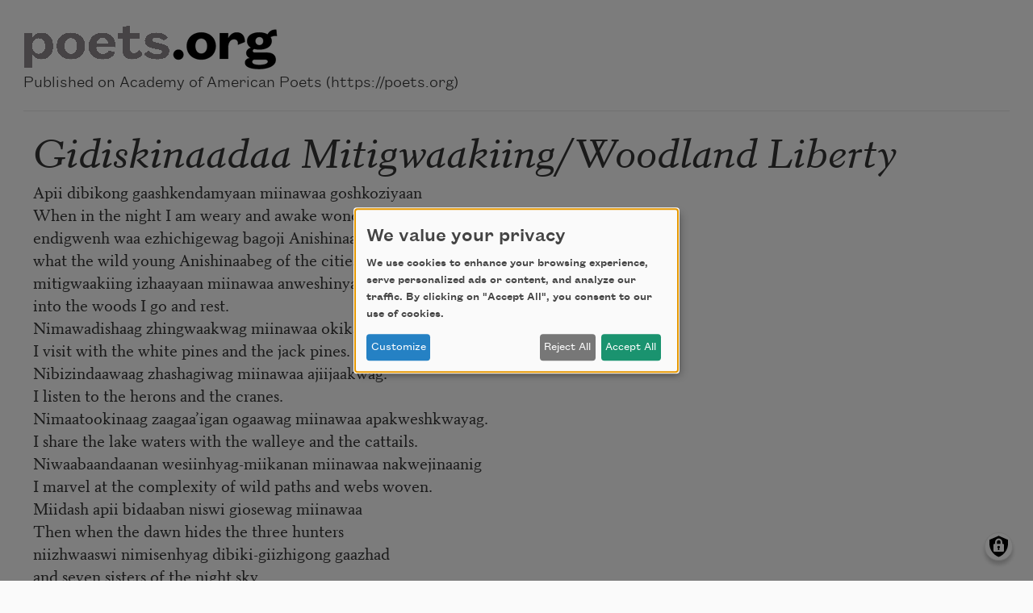

--- FILE ---
content_type: text/html; charset=UTF-8
request_url: https://poets.org/poem/gidiskinaadaa-mitigwaakiingwoodland-liberty/print
body_size: 6334
content:
<!DOCTYPE html>
<html lang="en" dir="ltr" prefix="og: https://ogp.me/ns#">
  <head>
    <meta charset="utf-8" />
<meta name="description" content="Gidiskinaadaa Mitigwaakiing/Woodland Liberty - Apii dibikong gaashkendamyaan miinawaa goshkoziyaan" />
<meta name="abstract" content="Gidiskinaadaa Mitigwaakiing/Woodland Liberty - Apii dibikong gaashkendamyaan miinawaa goshkoziyaan" />
<meta name="keywords" content="poetry, poets, Gidiskinaadaa Mitigwaakiing/Woodland Liberty, Academy of American Poets" />
<link rel="canonical" href="https://poets.org/poem/gidiskinaadaa-mitigwaakiingwoodland-liberty" />
<meta property="og:site_name" content="Poets.org" />
<meta property="og:type" content="Poem" />
<meta property="og:url" content="https://poets.org/poem/gidiskinaadaa-mitigwaakiingwoodland-liberty" />
<meta property="og:title" content="Gidiskinaadaa Mitigwaakiing/Woodland Liberty" />
<meta property="og:description" content="Apii dibikong gaashkendamyaan miinawaa goshkoziyaan" />
<meta property="og:image" content="https://api.poets.org/sites/default/files/poets-twitter.png" />
<meta property="og:updated_time" content="2025-05-22T11:22:31-04:00" />
<meta property="og:street_address" content="75 Maiden Lane, Suite 901" />
<meta property="og:locality" content="New York" />
<meta property="og:region" content="NY" />
<meta property="og:postal_code" content="10038" />
<meta property="og:country_name" content="United States" />
<meta property="og:email" content="academy@poets.org" />
<meta property="og:phone_number" content="(212) 274-0343" />
<meta property="og:fax_number" content="(212) 274-9427" />
<meta name="dcterms.title" content="Gidiskinaadaa Mitigwaakiing/Woodland Liberty by Margaret Noodin - Poems | Academy of American Poets" />
<meta name="dcterms.creator" content="Academy of American Poets" />
<meta name="dcterms.subject" content="poetry, poets, Gidiskinaadaa Mitigwaakiing/Woodland Liberty" />
<meta name="dcterms.description" content="Gidiskinaadaa Mitigwaakiing/Woodland Liberty - The Academy of American Poets is the largest membership-based nonprofit organization fostering an appreciation for contemporary poetry and supporting American poets." />
<meta name="dcterms.type" content="text" />
<meta name="dcterms.format" content="text/html" />
<meta name="dcterms.identifier" content="https://poets.org/poem/gidiskinaadaa-mitigwaakiingwoodland-liberty/print" />
<meta property="fb:app_id" content="370039556748135" />
<meta name="twitter:card" content="summary" />
<meta name="twitter:description" content="Apii dibikong gaashkendamyaan miinawaa goshkoziyaan" />
<meta name="twitter:site" content="@POETSorg" />
<meta name="twitter:title" content="Gidiskinaadaa Mitigwaakiing/Woodland Liberty" />
<meta name="twitter:site:id" content="7235452" />
<meta name="twitter:image" content="https://poets.org/sites/default/files/styles/social_share/public/images/biographies/Margaret%20Ann%20Noodin%20credit%20Jens%20Zorn.jpg?itok=hES0XPwS" />
<meta name="twitter:image:alt" content="Apii dibikong gaashkendamyaan miinawaa goshkoziyaan" />
<meta name="Generator" content="Drupal 10 (https://www.drupal.org)" />
<meta name="MobileOptimized" content="width" />
<meta name="HandheldFriendly" content="true" />
<meta name="viewport" content="width=device-width, initial-scale=1.0" />
<script type="application/ld+json">{
    "@context": "https://schema.org",
    "@graph": [
        {
            "@type": "Article",
            "headline": "Gidiskinaadaa Mitigwaakiing/Woodland Liberty",
            "description": "Apii dibikong gaashkendamyaan miinawaa goshkoziyaanWhen in the night I am weary and awake wonderingendigwenh waa ezhichigewag bagoji Anishinaabensag odenang,what the wild young Anishinaabeg of the cities will do,mitigwaakiing izhaayaan miinawaa anweshinyaan.into the woods I go and rest.Nimawadishaag zhingwaakwag miinawaa okikaandagoogI visit with the white pines and the jack pines.Nibizindaawaag zhashagiwag miinawaa ajiijaakwag.I listen to the herons and the cranes.Nimaatookinaag zaagaa&#8217;igan ogaawag miinawaa apakweshkwayag.I share the lake waters with the walleye and the cattails.Niwaabaandaanan wesiinhyag-miikanan miinawaa nakwejinaanigI marvel at the complexity of wild paths and webs woven.Miidash apii bidaaban niswi giosewag miinawaaThen when the dawn hides the three huntersniizhwaaswi nimisenhyag dibiki-giizhigong gaazhadand seven sisters of the night skybaabimoseyaan nikeye naawakweg zoongide&#8217;eyaan.I walk bravely toward the noonday.&#160;This poem was written in response to &#8220;The Peace of Wild Things&#8221; by Wendell Berry.",
            "image": {
                "@type": "ImageObject",
                "url": "https://www.poets.org/sites/default/files/cdsn9odz_400x400.png",
                "width": "800",
                "height": "800"
            },
            "datePublished": "Mon, 12/04/2017 - 12:48",
            "dateModified": "Thu, 05/22/2025 - 11:22",
            "author": {
                "@type": "Organization",
                "name": "Poets.org - Academy of American Poets",
                "url": "https://poets.org/poem/gidiskinaadaa-mitigwaakiingwoodland-liberty",
                "logo": {
                    "@type": "ImageObject",
                    "url": "https://www.poets.org/sites/default/files/large-blue-rgb-poets.org-logo-web.jpg",
                    "width": "60",
                    "height": "259"
                }
            },
            "publisher": {
                "@type": "Organization",
                "name": "Poets.org - Academy of American Poets",
                "url": "https://poets.org/poem/gidiskinaadaa-mitigwaakiingwoodland-liberty",
                "logo": {
                    "@type": "ImageObject",
                    "url": "https://www.poets.org/sites/default/files/large-blue-rgb-poets.org-logo-web.jpg",
                    "width": "60",
                    "height": "259"
                }
            },
            "mainEntityOfPage": "https://poets.org/poem/gidiskinaadaa-mitigwaakiingwoodland-liberty"
        },
        {
            "@type": "Organization",
            "@id": "https://poets.org/poem/gidiskinaadaa-mitigwaakiingwoodland-liberty/print",
            "name": "Academy of American Poets",
            "url": "https://poets.org/",
            "telephone": "(212) 274-0343",
            "address": {
                "@type": "PostalAddress",
                "streetAddress": [
                    "75 Maiden Lane",
                    "Suite 901"
                ],
                "addressLocality": "New York",
                "addressRegion": "NY",
                "postalCode": "10038",
                "addressCountry": "USA"
            }
        }
    ]
}</script>
<link rel="icon" href="/themes/custom/stanza/favicon.ico" type="image/vnd.microsoft.icon" />

    <title>Gidiskinaadaa Mitigwaakiing/Woodland Liberty by Margaret Noodin - Poems | Academy of American Poets</title>
    <link rel="stylesheet" media="all" href="/sites/default/files/css/css_Rs88DXnpEaWXuRLDKWF3UylxY0gSh3NuGam0dPeqw4o.css?delta=0&amp;language=en&amp;theme=stanza&amp;include=eJzLzkksytfPBpE6xSWJeVWJ-sn5-dmZqcUwbnpOflJiDoxXUJSZVwLkFGUWpOpDKJ3iyuKS1Fz9pMTiVADPZx7V" />
<link rel="stylesheet" media="all" href="/sites/default/files/css/css_BaLXuJuJSDgHiu0aPTdaVasthl9F7Hzjzmd6JyaFgA0.css?delta=1&amp;language=en&amp;theme=stanza&amp;include=eJzLzkksytfPBpE6xSWJeVWJ-sn5-dmZqcUwbnpOflJiDoxXUJSZVwLkFGUWpOpDKJ3iyuKS1Fz9pMTiVADPZx7V" />

    <script src="/libraries/klaro/dist/klaro-no-translations-no-css.js?t9vl23" defer id="klaro-js" type="889466be1b55023fff14fd57-text/javascript"></script>

    
<!-- Google tag (gtag.js) -->
<script async src="https://www.googletagmanager.com/gtag/js?id=G-ZCRT7WN8HQ" type="889466be1b55023fff14fd57-text/javascript"></script>
<script type="889466be1b55023fff14fd57-text/javascript">
  window.dataLayer = window.dataLayer || [];
  function gtag(){dataLayer.push(arguments);}
  gtag('js', new Date());

  gtag('config', 'G-ZCRT7WN8HQ');
</script>
  </head>
  <body class="node-type--poems">
        <a href="#main-content" class="visually-hidden focusable">
      Skip to main content
    </a>
    
      <div class="dialog-off-canvas-main-canvas" data-off-canvas-main-canvas>
    
<div class="layout-container layout-container--print p-4">
  <header role="banner">
    <div class="print-hero__logo-container">
      <a href="/" class="print-hero__logo">
        <img src="/themes/custom/stanza/assets/images/hero/Large-Grey-RGB-poets.png" alt="Poets.org" class="img-fluid">
      </a>
      <div class="print-hero__statement">Published on Academy of American Poets (https://poets.org)</div>
    </div>
  </header>
  <hr>
  <main class="container-fluid" id="main-content" role="main">
    <div class="row">
      <div class="col-12">
          <div>
    <div data-drupal-messages-fallback class="hidden"></div>
<div id="block-stanza-content">
  
    
      <article>

  
      <h2 class="font-serif font-italic">
      Gidiskinaadaa Mitigwaakiing/Woodland Liberty
    </h2>
    

  
  <div>
    
            <div class="field field--body"><p>Apii dibikong gaashkendamyaan miinawaa goshkoziyaan<br>When in the night I am weary and awake wondering<br>endigwenh waa ezhichigewag bagoji Anishinaabensag odenang,<br>what the wild young Anishinaabeg of the cities will do,<br>mitigwaakiing izhaayaan miinawaa anweshinyaan.<br>into the woods I go and rest.<br><span class="long-line">Nimawadishaag zhingwaakwag miinawaa okikaandagoog</span><br>I visit with the white pines and the jack pines.<br>Nibizindaawaag zhashagiwag miinawaa ajiijaakwag.<br>I listen to the herons and the cranes.<br><span class="long-line">Nimaatookinaag zaagaa&#8217;igan ogaawag miinawaa apakweshkwayag.</span><br>I share the lake waters with the walleye and the cattails.<br><span class="long-line">Niwaabaandaanan wesiinhyag-miikanan miinawaa nakwejinaanig</span><br>I marvel at the complexity of wild paths and webs woven.<br>Miidash apii bidaaban niswi giosewag miinawaa<br>Then when the dawn hides the three hunters<br>niizhwaaswi nimisenhyag dibiki-giizhigong gaazhad<br>and seven sisters of the night sky<br>baabimoseyaan nikeye naawakweg zoongide&#8217;eyaan.<br>I walk bravely toward the noonday.<br>&nbsp;</p><p><em>This poem was written in response to &#8220;The Peace of Wild Things&#8221; by </em><a href="/node/45954"><em>Wendell Berry</em></a>.</p></div>
      
  <div class="field field--field_credit">
    <div class="field__label">Credit</div>
              <div class="field__content"><p>From <em>Weweni</em> (Wayne State University Press, 2015). Copyright &#169; 2015 by Margaret Noodin. Used with the permission of the author.</p></div>
          </div>

  <div class="field field--field_author" itemprop="author">
    <div class="field__label">Author</div>
          <div>
              <div class="field__content"><article>

  
      <h2 class="font-serif font-italic">
      Margaret Noodin
    </h2>
    

  
  <div>
    
      <div class="field field--field_image">
              <figure class="field__content">
            <img loading="lazy" src="/sites/default/files/images/biographies/Margaret%20Ann%20Noodin%20credit%20Jens%20Zorn.jpg" width="1944" height="2896" alt="Margaret Noodin" title="Photo credit: Jens Zorn" />


          <figcaption class="poet__sidebar-img-caption">
            Photo credit: Jens Zorn
          </figcaption>
        </figure>
          </div>
  
  
            <div class="field field--title">Margaret Noodin</div>
      
            <div class="field field--body"><p>Margaret Noodin is the author of <em>Gijigijigaaneshi Gikendaan</em> (Wayne State University Press, 2020) and <em>Weweni </em>(Wayne State University Press, 2015), both&nbsp;collections of bilingual poems in Anishinaabemowin and English, and <em>Bawaajimo: A Dialect of Dreams in Anishinaabe Language and Literature</em> (Michigan State University Press, 2014).</p></div>
      
  </div>

</article>
</div>
              </div>
      </div>

  <div class="field field--field_date_published" itemprop="datePublished">
    <div class="field__label">Date Published</div>
              <div class="field__content">12/04/2017</div>
          </div>

  </div>

</article>

  </div>

  </div>

      </div>
    </div>
    <footer role="contentinfo">
      Source URL: https://poets.org/poem/gidiskinaadaa-mitigwaakiingwoodland-liberty
    </footer>
  </main>
</div>

  </div>

    
    <script type="application/json" data-drupal-selector="drupal-settings-json">{"path":{"baseUrl":"\/","pathPrefix":"","currentPath":"view_mode_page\/print\/node\/463178","currentPathIsAdmin":false,"isFront":false,"currentLanguage":"en"},"pluralDelimiter":"\u0003","suppressDeprecationErrors":true,"klaro":{"config":{"elementId":"klaro","storageMethod":"cookie","cookieName":"klaro","cookieExpiresAfterDays":180,"cookieDomain":"","groupByPurpose":true,"acceptAll":true,"hideDeclineAll":false,"hideLearnMore":false,"learnMoreAsButton":true,"additionalClass":" learn-more-as-button klaro-theme-stanza","htmlTexts":false,"autoFocus":true,"noticeAsModal":true,"privacyPolicy":"\/privacy","lang":"en","services":[{"name":"cms","default":true,"title":"Web Sessions","description":"Store data (e.g. cookie for user session) in your browser (required to use this website).","purposes":["cms"],"callbackCode":"","cookies":[["^[SESS|SSESS]","",""]],"required":true,"optOut":false,"onlyOnce":false,"contextualConsentOnly":false,"contextualConsentText":"","wrapperIdentifier":[],"translations":{"en":{"title":"Web Sessions"}}},{"name":"blackbaud","default":false,"title":"Blackbaud","description":"Blackbaud provides online fundraising, donation processing, and supporter engagement tools. These services enable secure donations, event registrations, and donor tracking. Disabling Blackbaud may limit the ability to make donations or access certain features related to fundraising and supporter management.","purposes":["cms"],"callbackCode":"","cookies":[],"required":true,"optOut":false,"onlyOnce":true,"contextualConsentOnly":false,"contextualConsentText":"","wrapperIdentifier":[],"translations":{"en":{"title":"Blackbaud"}}},{"name":"klaro","default":true,"title":"Consent manager","description":"Klaro! Cookie \u0026 Consent manager saves your consent status in the browser.","purposes":["cms"],"callbackCode":"","cookies":[["klaro","",""]],"required":true,"optOut":false,"onlyOnce":false,"contextualConsentOnly":false,"contextualConsentText":"","wrapperIdentifier":[],"translations":{"en":{"title":"Consent manager"}}},{"name":"getsitecontrol","default":false,"title":"GetSiteControl","description":"GetSiteControl is a widget platform used to display surveys, popups, contact forms, and other interactive elements on the website. It helps improve user engagement and collect feedback. Disabling this service may prevent certain popups or forms from displaying.","purposes":["analytics"],"callbackCode":"","cookies":[],"required":false,"optOut":false,"onlyOnce":false,"contextualConsentOnly":false,"contextualConsentText":"","wrapperIdentifier":[],"translations":{"en":{"title":"GetSiteControl"}}},{"name":"google_services","default":false,"title":"Google Services","description":"Services provided by Google, including analytics, advertising, fonts, and tag management.","purposes":["advertising","analytics"],"callbackCode":"","cookies":[["_ga","",""],["_ga_*","",""]],"required":false,"optOut":false,"onlyOnce":true,"contextualConsentOnly":false,"contextualConsentText":"","wrapperIdentifier":[],"translations":{"en":{"title":"Google Services"}}},{"name":"maxmind","default":false,"title":"MaxMind","description":"MaxMind provides IP-based geolocation services that help the website tailor content, language, or experiences based on a visitor\u2019s approximate location. This enhances usability and regional relevance. Disabling MaxMind may result in less localized content or features.","purposes":["analytics"],"callbackCode":"","cookies":[],"required":false,"optOut":false,"onlyOnce":true,"contextualConsentOnly":false,"contextualConsentText":"","wrapperIdentifier":[],"translations":{"en":{"title":"MaxMind"}}},{"name":"hcaptcha","default":false,"title":"hcaptcha","description":"hCaptcha is a bot protection service that helps secure forms and other interactive elements \r\n    on the website from abuse and spam. It distinguishes between human and automated access \r\n    using visual challenges. Disabling hCaptcha may prevent forms or certain features from working properly.","purposes":["cms"],"callbackCode":"","cookies":[],"required":true,"optOut":false,"onlyOnce":true,"contextualConsentOnly":false,"contextualConsentText":"","wrapperIdentifier":[],"translations":{"en":{"title":"hcaptcha"}}},{"name":"mixpanel","default":false,"title":"Mixpanel","description":"Mixpanel is an analytics platform that tracks user interactions and behaviors on the website to help improve functionality and user experience. It provides insights into how visitors engage with content and features. Disabling Mixpanel will limit our ability to analyze user behavior.","purposes":["analytics"],"callbackCode":"","cookies":[],"required":false,"optOut":false,"onlyOnce":true,"contextualConsentOnly":false,"contextualConsentText":"","wrapperIdentifier":[],"translations":{"en":{"title":"Mixpanel"}}},{"name":"soundcloud","default":false,"title":"Soundcloud","description":"This service allows the embedding of audio tracks from SoundCloud. It sets cookies and may transmit personal data to SoundCloud and its partners for analytics and advertising purposes.","purposes":["media"],"callbackCode":"","cookies":[["^ID=","",".soundcloud.com"],["^__gads","",".soundcloud.com"],["^_fbp","",".soundcloud.com"],["^_ga","",".soundcloud.com"],["^_ga_[A-Z0-9]","",".soundcloud.com"],["_gcl_au","",".soundcloud.com"],["^_sharedid","",".soundcloud.com"],["^_sharedid_cst","",".soundcloud.com"]],"required":false,"optOut":false,"onlyOnce":true,"contextualConsentOnly":false,"contextualConsentText":"","wrapperIdentifier":[],"translations":{"en":{"title":"Soundcloud"}}},{"name":"stripe","default":false,"title":"Stripe","description":"Stripe is used to process payments securely on our website. It sets cookies and loads scripts necessary for fraud prevention and transaction functionality. Disabling Stripe may prevent purchases or donations from being completed.","purposes":["cms"],"callbackCode":"","cookies":[["__stripe_sid","",""],["__stripe_mid","",""]],"required":true,"optOut":false,"onlyOnce":true,"contextualConsentOnly":false,"contextualConsentText":"","wrapperIdentifier":[],"translations":{"en":{"title":"Stripe"}}}],"translations":{"en":{"consentModal":{"title":"Use of personal data and cookies","description":"Please choose the services and 3rd party applications we would like to use.\r\n","privacyPolicy":{"name":"privacy policy","text":"To learn more, please read our {privacyPolicy}.\r\n"}},"consentNotice":{"title":"We value your privacy","changeDescription":"There were changes since your last visit, please update your consent.","description":"We use cookies to enhance your browsing experience, serve personalized ads or content, and analyze our traffic. By clicking on \u0022Accept All\u0022, you consent to our use of cookies. ","learnMore":"Customize","privacyPolicy":{"name":"privacy policy"}},"ok":"Accept All","save":"Save","decline":"Reject All","close":"Close","acceptAll":"Accept All","acceptSelected":"Accept selected","service":{"disableAll":{"title":"Toggle all services","description":"Use this switch to enable\/disable all services."},"optOut":{"title":"(opt-out)","description":"This service is loaded by default (opt-out possible)."},"required":{"title":"(always required)","description":"This service is always required."},"purposes":"Purposes","purpose":"Purpose"},"contextualConsent":{"acceptAlways":"Always","acceptOnce":"Yes (this time)","description":"Load external content supplied by {title}?"},"poweredBy":"Powered by Klaro!","purposeItem":{"service":"Service","services":"Services"},"privacyPolicy":{"name":"privacy policy","text":"To learn more, please read our {privacyPolicy}.\r\n"},"purposes":{"cms":{"title":"Functional","description":""},"advertising":{"title":"Advertising and Marketing","description":"Used to show relevant advertisements across websites."},"analytics":{"title":"Analytics","description":"Used to collect information about how visitors use our website."},"anti_fraud":{"title":"Anti_fraud","description":"Used to detect and prevent fraudulent activity."},"content":{"title":"Content","description":"Used to display third-party content like fonts, maps, or videos."},"media":{"title":"Media","description":"Allows the playback of audio or video content from third-party platforms. These services may collect data and use cookies."},"payments":{"title":"Payments","description":"Used to process payments securely."},"livechat":{"title":"Live chat","description":""},"security":{"title":"Security","description":""},"styling":{"title":"Styling","description":""},"external_content":{"title":"Embedded external content","description":""}}}},"showNoticeTitle":true,"styling":{"theme":["light"]}},"dialog_mode":"notice_modal","show_toggle_button":true,"toggle_button_icon":null,"show_close_button":false,"exclude_urls":[],"disable_urls":[]},"user":{"uid":0,"permissionsHash":"ea198931011d7f56373e4ccb20bd231c6f9b7962b680ad817f6fbb65cb8eebab"}}</script>
<script src="/sites/default/files/js/js_YCYHoe8qP2PYrMKUTuYlvtTTQioQAW0gxxsrYP1YKqE.js?scope=footer&amp;delta=0&amp;language=en&amp;theme=stanza&amp;include=eJw9iFEOgCAMxS4k4UhkyjQgMLI9P_T0Yoz-tGn3Qip-fzh1YVignoKdBq5-G53AizSolMlA7SJPMR8Gl1alyvbdWQQGpe7y_6I0Ao_S1Nm_ugEEAizK" type="889466be1b55023fff14fd57-text/javascript"></script>
<script src="/modules/contrib/klaro/js/klaro_placeholder.js" data-type="text/javascript" type="text/plain" data-name="stripe" data-src="https://js.stripe.com/v3/"></script>
<script src="/sites/default/files/js/js_LIPINF7rLZ-kqWCLOhmP44C6aZ9w-FhvxavYSBZf-nQ.js?scope=footer&amp;delta=2&amp;language=en&amp;theme=stanza&amp;include=eJw9iFEOgCAMxS4k4UhkyjQgMLI9P_T0Yoz-tGn3Qip-fzh1YVignoKdBq5-G53AizSolMlA7SJPMR8Gl1alyvbdWQQGpe7y_6I0Ao_S1Nm_ugEEAizK" type="889466be1b55023fff14fd57-text/javascript"></script>

  <script src="/cdn-cgi/scripts/7d0fa10a/cloudflare-static/rocket-loader.min.js" data-cf-settings="889466be1b55023fff14fd57-|49" defer></script></body>
</html>
